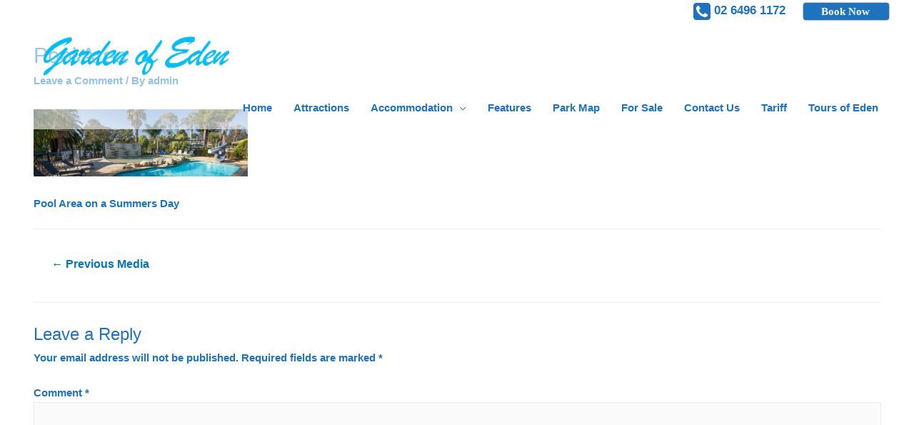

--- FILE ---
content_type: text/css
request_url: https://www.edengarden.biz/wp-content/plugins/elements-plus/assets/css/ep-elements.css?ver=2.14.2
body_size: 1828
content:
.elementor-widget-video_slider.elementor-widget iframe,
.elementor-widget-video_slider.elementor-widget .fluid-width-video-wrapper {
  margin: 0;
}

.elementor-widget-video_slider.elementor-widget .ep-nav-title {
  margin: 0;
  text-transform: none;
  font-size: 20px;
  text-align: left;
}

.elementor-widget-video_slider .slick-arrow {
  top: auto;
  padding: 0;
  -webkit-transform: none;
  transform: none;
  line-height: normal;
  right: auto;
  height: auto;
  left: auto;
  width: auto;
}

.elementor-widget-video_slider .slick-slider:hover .slick-next {
  right: 0;
}

.elementor-widget-video_slider .slick-slider:hover .slick-prev {
  left: 0;
}

.elementor-widget-video_slider .slick-prev:hover,
.elementor-widget-video_slider .slick-prev:focus,
.elementor-widget-video_slider .slick-next:hover,
.elementor-widget-video_slider .slick-next:focus {
  color: #fff;
}

.elementor-widget-video_slider .slick-arrow:before {
  display: none;
}

.elementor-widget-video_slider.elementor-widget .slick-arrow,
.elementor-widget-cta.elementor-widget .elementor-button,
.elementor-widget-button_plus.elementor-widget .elementor-button,
.elementor-widget-justified-gallery.elementor-widget .jg-entry {
  text-decoration: none;
  text-transform: none;
  border: 0;
  box-shadow: none;
}

.elementor-widget-video_slider p {
  margin: 0;
}

.elementor-label {
  display: inline-block;
  text-align: center;
}

.elementor-align-justify .elementor-label {
  width: 100%;
}

.elementor-label .elementor-align-icon-left {
  float: left;
  margin-right: 5px;
}

.elementor-label .elementor-align-icon-right {
  float: right;
  margin-left: 5px;
}

.elementor-widget-button_plus .elementor-button {
  text-align: center;
}

.elementor-widget-button_plus .elementor-button .elementor-button-content-wrapper {
  -webkit-box-orient: vertical;
  -webkit-box-direction: normal;
  -ms-flex-direction: column;
  flex-direction: column;
}

.elementor-widget-button_plus .elementor-button .elementor-button-content-wrapper .elementor-button-text {
  display: block;
}

.hide-gallery {
  display: none;
}

.cta-text {
  display: block;
}

.ep-video-slider {
  width: 80%;
  float: left;
}

.ep-slider-nav {
  width: 20%;
  float: left;
}

.ep-slider-container:after {
  content: "";
  display: table;
  clear: both;
}

.ep-slider-nav .slick-prev {
  top: 0;
}

.ep-slider-nav.left .slick-next,
.ep-slider-nav.right .slick-next {
  bottom: 0;
}

.ep-slider-nav .slick-list,
.ep-slider-nav .slick-list .slick-track {
  height: 100% !important;
}

.ep-slider-nav.left .slick-slide,
.ep-slider-nav.right .slick-slide {
  height: 25%;
}

.ep-slider-nav .slick-arrow {
  text-align: center;
  color: #fff;
  font-size: 20px;
  position: absolute;
  z-index: 1;
  cursor: pointer;
}

.ep-nav-slide {
  height: 100%;
  background-position: center center;
  background-size: cover;
  background-repeat: no-repeat;
  position: relative;
  cursor: pointer;
}

.ep-slider-nav.left .slick-arrow,
.ep-slider-nav.right .slick-arrow {
  width: 100%;
}

.ep-slider-nav.below .slick-arrow {
  top: 0;
  padding: 0 10px;
  height: 100%;
  line-height: 100%;
}

.ep-slider-nav.below .slick-arrow:before {
  content: '';
  height: 100%;
  display: inline-block;
  vertical-align: middle;
}

.ep-slider-nav.below .slick-prev {
  left: 0;
}

.ep-slider-nav.below .slick-next {
  right: 0;
}

.ep-slider-nav.left .slick-prev,
.ep-slider-nav.right .slick-prev {
  background: -webkit-linear-gradient(top, rgba(0, 0, 0, 0.8) 1%, rgba(255, 255, 255, 0) 100%);
  background: linear-gradient(to bottom, rgba(0, 0, 0, 0.8) 1%, rgba(255, 255, 255, 0) 100%);
  -webkit-transition: opacity 0.3s;
  transition: opacity 0.3s;
  opacity: 0.7;
}

.ep-slider-nav.left .slick-prev:hover,
.ep-slider-nav.right .slick-prev:hover {
  opacity: 1;
}

.ep-slider-nav.left .slick-next,
.ep-slider-nav.right .slick-next {
  background: -webkit-linear-gradient(top, rgba(255, 255, 255, 0) 0%, rgba(0, 0, 0, 0.8) 100%);
  background: linear-gradient(to bottom, rgba(255, 255, 255, 0) 0%, rgba(0, 0, 0, 0.8) 100%);
  -webkit-transition: opacity 0.3s;
  transition: opacity 0.3s;
  opacity: 0.7;
}

.ep-slider-nav.left .slick-next:hover,
.ep-slider-nav.right .slick-next:hover {
  opacity: 1;
}

.ep-slider-nav.below .slick-prev {
  background: -webkit-linear-gradient(left, rgba(0, 0, 0, 0.8) 0%, rgba(255, 255, 255, 0) 100%);
  background: linear-gradient(to right, rgba(0, 0, 0, 0.8) 0%, rgba(255, 255, 255, 0) 100%);
  -webkit-transition: opacity 0.3s;
  transition: opacity 0.3s;
  opacity: 0.7;
}

.ep-slider-nav.below .slick-prev:hover {
  opacity: 1;
}

.ep-slider-nav.below .slick-next {
  background: -webkit-linear-gradient(left, rgba(255, 255, 255, 0) 0%, rgba(0, 0, 0, 0.8) 100%);
  background: linear-gradient(to right, rgba(255, 255, 255, 0) 0%, rgba(0, 0, 0, 0.8) 100%);
  -webkit-transition: opacity 0.3s;
  transition: opacity 0.3s;
  opacity: 0.7;
}

.ep-slider-nav.below .slick-next:hover {
  opacity: 1;
}

.ep-nav-slide::before {
  content: '';
  width: 100%;
  height: 100%;
  display: block;
}

.slick-slide:hover .ep-nav-slide::before {
  -webkit-transition: opacity 0.3s;
  transition: opacity 0.3s;
  opacity: 0;
}

.ep-nav-title {
  position: absolute;
  bottom: 0;
  width: 100%;
  cursor: pointer;
}

.ep-nav-title,
.ep-nav-slide::before {
  opacity: 1;
  -webkit-transition: opacity 0.3s;
  transition: opacity 0.3s;
}

.slick-current .ep-nav-title,
.slick-current .ep-nav-slide::before {
  opacity: 0;
}

.ep-video-slider.below,
.ep-slider-nav.below {
  width: 100%;
  float: none;
}

.ep-video-slider.left,
.ep-slider-nav.left {
  float: right;
}

.ep-slider-nav.below .ep-nav-slide {
  height: 100px;
  margin-right: 1px;
}

.ep-video-slider.below {
  margin-bottom: 1px;
}

.elementor-widget-dual-button .elementor-button .elementor-align-icon-left {
  -webkit-box-ordinal-group: 1;
  -ms-flex-order: 0;
  order: 0;
}

/* EP Preloader */

#preloader {
  position: fixed;
  top: 0;
  left: 0;
  right: 0;
  bottom: 0;
  z-index: 999999;
}

#status {
  width: 40px;
  height: 40px;
  position: absolute;
  left: 50%;
  top: 50%;
  margin: -20px 0 0 -20px;
  font-size: 40px;
  line-height: 40px;
}

.elementor-editor-active #preloader {
  display: none;
}

/* EP Instagram */

.ep-instagram-feed {
  display: -webkit-box;
  display: -ms-flexbox;
  display: flex;
  -webkit-box-pack: justify;
  -ms-flex-pack: justify;
  justify-content: space-between;
  -ms-flex-wrap: wrap;
  flex-wrap: wrap;
}

.ep-instagram-feed div {
  -webkit-box-flex: 1;
  -ms-flex: 1;
  flex: 1;
}

.ep-instagram-feed .two-col {
  -ms-flex-preferred-size: 50%;
  flex-basis: 50%;
}

.ep-instagram-feed .three-col {
  -ms-flex-preferred-size: 33%;
  flex-basis: 33%;
}

.ep-instagram-feed .four-col {
  -ms-flex-preferred-size: 25%;
  flex-basis: 25%;
}

/* EP Tooltip */

#ep-tooltip-text {
  display: none;
}

[data-tooltip] {
  position: relative;
  z-index: 1000;
  cursor: pointer;
}

[data-tooltip]:before,
[data-tooltip]:after {
  visibility: hidden;
  opacity: 0;
  pointer-events: none;
}

[data-tooltip]:before {
  position: absolute;
  padding: 7px;
  border-radius: 3px;
  background-color: #000;
  background-color: rgba(51, 51, 51, 0.9);
  color: #fff;
  content: attr(data-tooltip);
  text-align: center;
  font-size: 14px;
  line-height: 1.2;
}

.ept-top[data-tooltip]:before {
  bottom: calc(100% + 15px);
  left: 50%;
  -webkit-transform: translateX(-50%);
  transform: translateX(-50%);
}

.ept-bottom[data-tooltip]:before {
  top: calc(100% + 15px);
  left: 50%;
  -webkit-transform: translateX(-50%);
  transform: translateX(-50%);
}

.ept-right[data-tooltip]:before {
  top: 0;
  left: calc(100% + 20px);
  margin: 0;
  min-height: 100%;
  display: -webkit-box;
  display: -ms-flexbox;
  display: flex;
  -webkit-box-pack: center;
  -ms-flex-pack: center;
  justify-content: center;
  -webkit-box-orient: vertical;
  -webkit-box-direction: normal;
  -ms-flex-direction: column;
  flex-direction: column;
}

.ept-left[data-tooltip]:before {
  top: 0;
  right: calc(100% + 20px);
  margin: 0;
  min-height: 100%;
  display: -webkit-box;
  display: -ms-flexbox;
  display: flex;
  -webkit-box-pack: center;
  -ms-flex-pack: center;
  justify-content: center;
  -webkit-box-orient: vertical;
  -webkit-box-direction: normal;
  -ms-flex-direction: column;
  flex-direction: column;
}

[data-tooltip]:hover:before,
[data-tooltip]:hover:after {
  visibility: visible;
  opacity: 1;
}

/* ep icon widget */

.ep-icon-module {
  font-family: "ep-icon-module";
  font-style: normal;
}

/* ep-flipclock */

.ep-flipclock-align-left {
  text-align: left;
}

.ep-flipclock-align-center {
  text-align: center;
}

.ep-flipclock-align-right {
  text-align: right;
}

.no-label .flip-clock-label {
  display: none;
}

.elementor-widget-ep_flipclock .flip-clock-wrapper {
  width: auto;
  display: inline-block;
}

.elementor-widget-ep_flipclock .flip-clock-divider .flip-clock-label {
  position: absolute;
  left: 90px;
  top: -25px;
  right: auto;
  -webkit-transform: translateX(-50%);
  transform: translateX(-50%);
}

.elementor-widget-ep_flipclock .flip-clock-divider:first-child .flip-clock-label {
  margin-left: -20px;
}

/* EP Image Hover Effects */

.elementor-widget-ep-image-hover-effects .ep-ihe {
  height: 0;
  overflow: hidden;
  background: white;
  position: relative;
}

.elementor-widget-ep-image-hover-effects .ep-ihe .img-container {
  position: absolute;
  top: 0;
  left: 0;
  width: 100%;
  height: 100%;
}

/* EP Dual Button */

.ep-dual-button-horizontal {
  display: -webkit-box;
  display: -ms-flexbox;
  display: flex;
}

.elementor-align-justify .ep-dual-button-horizontal {
  -webkit-box-pack: space-evenly;
  -ms-flex-pack: space-evenly;
  justify-content: space-evenly;
}

.elementor-align-left .ep-dual-button-horizontal {
  -webkit-box-pack: start;
  -ms-flex-pack: start;
  justify-content: flex-start;
}

.elementor-align-center .ep-dual-button-horizontal {
  -webkit-box-pack: center;
  -ms-flex-pack: center;
  justify-content: center;
}

.elementor-align-right .ep-dual-button-horizontal {
  -webkit-box-pack: end;
  -ms-flex-pack: end;
  justify-content: flex-end;
}

.elementor-align-justify .ep-dual-button-horizontal .elementor-button-wrapper {
  width: 50%;
}

/* Media Queries */

@media only screen and (max-width: 1024px) {
  .ep-video-slider,
  .ep-slider-nav {
    width: 100%;
    float: none;
  }

  .ep-video-slider {
    margin-bottom: 1px;
  }

  .ep-slider-nav.slick-slider {
    max-height: 100px;
  }

  .ep-slider-nav .ep-nav-slide {
    height: 100px;
    margin-right: 1px;
  }

  .ep-slider-nav.left .slick-slide,
  .ep-slider-nav.right .slick-slide {
    height: 100%;
  }

  .ep-slider-nav .slick-prev {
    left: 0;
  }

  .ep-slider-nav .slick-next {
    right: 0;
  }

  .ep-slider-nav.slick-slider .slick-arrow {
    width: auto;
  }

  .ep-slider-nav .slick-arrow:before {
    content: '';
    height: 100%;
    display: inline-block;
    vertical-align: middle;
  }

  .ep-slider-nav .slick-arrow {
    top: 0;
    padding: 0 10px;
    height: 100%;
    line-height: 100%;
  }
}

@media (max-width: 767px) {
  .elementor-widget-ep_flipclock .flip-clock-label {
    display: none;
  }

  .elementor-widget-ep_flipclock .flip-clock-wrapper ul {
    height: 50px;
    line-height: 48px;
  }

  .elementor-widget-ep_flipclock .flip-clock-wrapper ul li {
    height: 50px;
    line-height: 48px;
  }

  .elementor-widget-ep_flipclock .flip-clock-wrapper ul li a div.up:after {
    top: 24px;
  }

  .elementor-widget-ep_flipclock .flip-clock-divider {
    height: 50px;
    width: 10px;
  }

  .elementor-widget-ep_flipclock .flip-clock-dot {
    height: 6px;
    width: 6px;
    left: 2px;
  }

  .elementor-widget-ep_flipclock .flip-clock-dot.top {
    top: 17px;
  }

  .elementor-widget-ep_flipclock .flip-clock-dot.bottom {
    bottom: 8px;
  }

  .elementor-widget-ep_flipclock .flip-clock-wrapper ul {
    width: 37px;
  }

  .elementor-widget-ep_flipclock .flip-clock-wrapper ul li a div div.inn {
    font-size: 30px;
  }
}